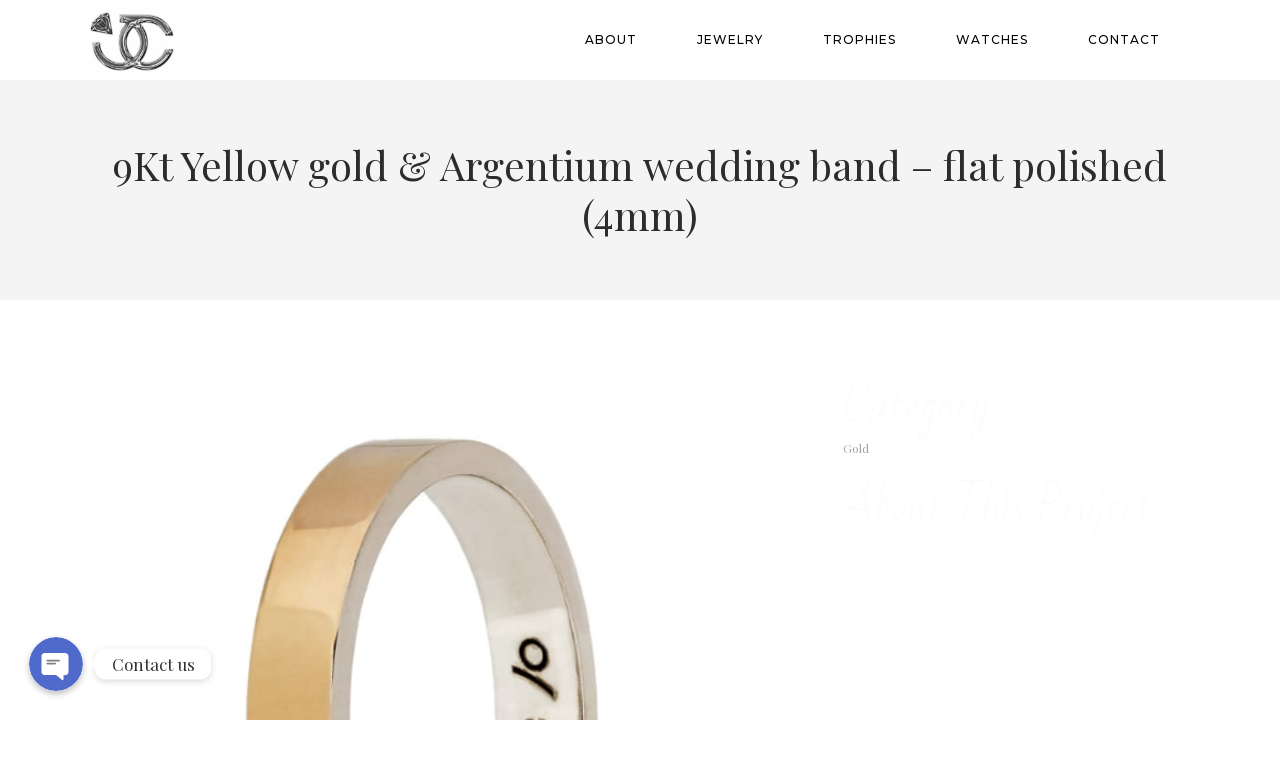

--- FILE ---
content_type: application/javascript
request_url: https://jewelcraft.co.za/wp-content/themes/bridge/js/plugins/jquery.multiscroll.min.js?ver=6.8.3
body_size: 13246
content:
/**
 * multiscroll.js 0.1.5 Beta
 * https://github.com/alvarotrigo/multiscroll.js
 * MIT licensed
 *
 * Copyright (C) 2013 alvarotrigo.com - A project by Alvaro Trigo
 *
 * ADDED: added destroy plugin's events function
 */
(function($){$.fn.multiscroll=function(options){options=$.extend({'verticalCentered':true,'scrollingSpeed':700,'easing':'easeInQuart','menu':false,'sectionsColor':[],'anchors':[],'navigation':false,'navigationPosition':'right','navigationColor':'#000','navigationTooltips':[],'loopBottom':false,'loopTop':false,'css3':false,'paddingTop':0,'paddingBottom':0,'fixedElements':null,'normalScrollElements':null,'keyboardScrolling':true,'touchSensitivity':5,'sectionSelector':'.ms-section','leftSelector':'.ms-left','rightSelector':'.ms-right','afterLoad':null,'onLeave':null,'afterRender':null,'afterResize':null},options);var scrollDelay=600;var isTouch=(('ontouchstart'in window)||(navigator.msMaxTouchPoints>0));if(options.rightSelector!=='.ms-right'){$(options.rightSelector).addClass('ms-right')}if(options.leftSelector!=='.ms-left'){$(options.leftSelector).addClass('ms-left')}var numberSections=$('.ms-left').find('.ms-section').length;var isMoving=false;var nav;var windowHeight=$(window).height();addMouseWheelHandler();addTouchHandler();if(options.css3){options.css3=support3d()}$('html, body').css({'overflow':'hidden','height':'100%'});if(options.sectionSelector!=='.ms-section'){$(options.sectionSelector).each(function(){$(this).addClass('ms-section')})}if(options.navigation){$('body').append('<div id="multiscroll-nav"><ul></ul></div>');nav=$('#multiscroll-nav');nav.css('color',options.navigationColor);nav.addClass(options.navigationPosition)}$('.ms-right, .ms-left').css({'width':'50%','position':'absolute','height':'100%','-ms-touch-action':'none'});$('.ms-right').css({'right':'1px','top':'0','-ms-touch-action':'none','touch-action':'none'});$('.ms-left').css({'left':'0','top':'0','-ms-touch-action':'none','touch-action':'none'});$('.ms-left .ms-section, .ms-right .ms-section').each(function(){var sectionIndex=$(this).index();if(options.paddingTop||options.paddingBottom){$(this).css('padding',options.paddingTop+' 0 '+options.paddingBottom+' 0')}if(typeof options.sectionsColor[sectionIndex]!=='undefined'){$(this).css('background-color',options.sectionsColor[sectionIndex])}if(typeof options.anchors[sectionIndex]!=='undefined'){$(this).attr('data-anchor',options.anchors[sectionIndex])}if(options.verticalCentered){addTableClass($(this))}if($(this).closest('.ms-left').length&&options.navigation){var link='';if(options.anchors.length){link=options.anchors[sectionIndex]}var tooltip=options.navigationTooltips[sectionIndex];if(typeof tooltip==='undefined'){tooltip=''}if(options.navigation){nav.find('ul').append('<li data-tooltip="'+tooltip+'"><a href="#'+link+'"><span></span></a></li>')}}});$('.ms-right').html($('.ms-right').find('.ms-section').get().reverse());$('.ms-left .ms-section, .ms-right .ms-section').each(function(){var sectionIndex=$(this).index();$(this).css({'height':'100%'});if(!sectionIndex&&options.navigation){nav.find('li').eq(sectionIndex).find('a').addClass('active')}}).promise().done(function(){if(!$('.ms-left .ms-section.active').length){$('.ms-right').find('.ms-section').last().addClass('active');$('.ms-left').find('.ms-section').first().addClass('active')}$.isFunction(options.afterRender)&&options.afterRender.call(this);silentScroll();$(window).on('load',function(){scrollToAnchor()})});$(window).on('hashchange',hashChangeHandler);function hashChangeHandler(){var value=window.location.hash.replace('#','');var sectionAnchor=value;if(sectionAnchor.length){var section=$('.ms-left').find('[data-anchor="'+sectionAnchor+'"]');var isFirstScrollMove=(typeof lastScrolledDestiny==='undefined');if(isFirstScrollMove||sectionAnchor!==lastScrolledDestiny){scrollPage(section)}}};$(document).keydown(function(e){if(e.which==40||e.which==38){e.preventDefault()}if(options.keyboardScrolling&&!isMoving){switch(e.which){case 38:case 33:$.fn.multiscroll.moveSectionUp();break;case 40:case 34:$.fn.multiscroll.moveSectionDown();break;case 36:$.fn.multiscroll.moveTo(1);break;case 35:$.fn.multiscroll.moveTo($('.ms-left .ms-section').length);break;default:return}}});$(document).mousedown(function(e){if(e.button==1){e.preventDefault();return false}});$(document).on('click','#multiscroll-nav a',function(e){e.preventDefault();var index=$(this).parent().index();scrollPage($('.ms-left .ms-section').eq(index))});$(document).on({mouseenter:function(){var tooltip=$(this).data('tooltip');$('<div class="multiscroll-tooltip '+options.navigationPosition+'">'+tooltip+'</div>').hide().appendTo($(this)).fadeIn(200)},mouseleave:function(){$(this).find('.multiscroll-tooltip').fadeOut(200,function(){$(this).remove()})}},'#multiscroll-nav li');if(options.normalScrollElements){$(document).on('mouseenter',options.normalScrollElements,function(){$.fn.multiscroll.setMouseWheelScrolling(false)});$(document).on('mouseleave',options.normalScrollElements,function(){$.fn.multiscroll.setMouseWheelScrolling(true)})}$(window).on('resize',doneResizing);function doneResizing(){windowHeight=$(window).height();$('.ms-tableCell').each(function(){$(this).css({height:getTableHeight($(this).parent())})});silentScroll();$.isFunction(options.afterResize)&&options.afterResize.call(this)}function silentScroll(){if(options.css3){transformContainer($('.ms-left'),'translate3d(0px, -'+$('.ms-left').find('.ms-section.active').position().top+'px, 0px)',false);transformContainer($('.ms-right'),'translate3d(0px, -'+$('.ms-right').find('.ms-section.active').position().top+'px, 0px)',false)}else{$('.ms-left').css('top',-$('.ms-left').find('.ms-section.active').position().top);$('.ms-right').css('top',-$('.ms-right').find('.ms-section.active').position().top)}}$.fn.multiscroll.moveSectionUp=function(){var prev=$('.ms-left .ms-section.active').prev('.ms-section');if(!prev.length&&options.loopTop){prev=$('.ms-left .ms-section').last()}if(prev.length){scrollPage(prev)}};$.fn.multiscroll.moveSectionDown=function(){var next=$('.ms-left .ms-section.active').next('.ms-section');if(!next.length&&options.loopBottom){next=$('.ms-left .ms-section').first()}if(next.length){scrollPage(next)}};$.fn.multiscroll.moveTo=function(section){var destiny='';if(isNaN(section)){destiny=$('.ms-left [data-anchor="'+section+'"]')}else{destiny=$('.ms-left .ms-section').eq((section-1))}scrollPage(destiny)};function scrollPage(leftDestination){var leftDestinationIndex=leftDestination.index();var rightDestination=$('.ms-right').find('.ms-section').eq(numberSections-1-leftDestinationIndex);var rightDestinationIndex=numberSections-1-leftDestinationIndex;var anchorLink=leftDestination.data('anchor');var activeSection=$('.ms-left .ms-section.active');var leavingSection=activeSection.index()+1;var yMovement=getYmovement(leftDestination);isMoving=true;setURLHash(anchorLink);var topPos={'left':leftDestination.position().top,'right':rightDestination.position().top};rightDestination.addClass('active').siblings().removeClass('active');leftDestination.addClass('active').siblings().removeClass('active');if(options.css3){$.isFunction(options.onLeave)&&options.onLeave.call(this,leavingSection,(leftDestinationIndex+1),yMovement);var translate3dLeft='translate3d(0px, -'+topPos['left']+'px, 0px)';var translate3dRight='translate3d(0px, -'+topPos['right']+'px, 0px)';transformContainer($('.ms-left'),translate3dLeft,true);transformContainer($('.ms-right'),translate3dRight,true);setTimeout(function(){$.isFunction(options.afterLoad)&&options.afterLoad.call(this,anchorLink,(leftDestinationIndex+1));setTimeout(function(){isMoving=false},scrollDelay)},options.scrollingSpeed)}else{$.isFunction(options.onLeave)&&options.onLeave.call(this,leavingSection,(leftDestinationIndex+1),yMovement);$('.ms-left').animate({'top':-topPos['left']},options.scrollingSpeed,options.easing,function(){$.isFunction(options.afterLoad)&&options.afterLoad.call(this,anchorLink,(leftDestinationIndex+1));setTimeout(function(){isMoving=false},scrollDelay)});$('.ms-right').animate({'top':-topPos['right']},options.scrollingSpeed,options.easing)}lastScrolledDestiny=anchorLink;activateMenuElement(anchorLink);activateNavDots(anchorLink,leftDestinationIndex)}function removeMouseWheelHandler(){if(document.addEventListener){document.removeEventListener('mousewheel',MouseWheelHandler,false);document.removeEventListener('wheel',MouseWheelHandler,false)}else{document.detachEvent("onmousewheel",MouseWheelHandler)}}function addMouseWheelHandler(){if(document.addEventListener){document.addEventListener("mousewheel",MouseWheelHandler,false);document.addEventListener("wheel",MouseWheelHandler,false)}else{document.attachEvent("onmousewheel",MouseWheelHandler)}}function MouseWheelHandler(e){e=window.event||e;var delta=Math.max(-1,Math.min(1,(e.wheelDelta||-e.deltaY||-e.detail)));if(!isMoving){if(delta<0){$.fn.multiscroll.moveSectionDown()}else{$.fn.multiscroll.moveSectionUp()}}return false}function transformContainer(container,translate3d,animated){container.toggleClass('ms-easing',animated);container.css(getTransforms(translate3d))}function getTransforms(translate3d){return{'-webkit-transform':translate3d,'-moz-transform':translate3d,'-ms-transform':translate3d,'transform':translate3d}}function activateNavDots(name,sectionIndex){if(options.navigation){$('#multiscroll-nav').find('.active').removeClass('active');if(name){$('#multiscroll-nav').find('a[href="#'+name+'"]').addClass('active')}else{$('#multiscroll-nav').find('li').eq(sectionIndex).find('a').addClass('active')}}}function activateMenuElement(name){if(options.menu){$(options.menu).find('.active').removeClass('active');$(options.menu).find('[data-menuanchor="'+name+'"]').addClass('active')}}function getYmovement(destiny){var fromIndex=$('.ms-left .ms-section.active').index();var toIndex=destiny.index();if(fromIndex>toIndex){return'up'}return'down'}function setURLHash(anchorLink){if(options.anchors.length){location.hash=anchorLink}}function support3d(){var el=document.createElement('p'),has3d,transforms={'webkitTransform':'-webkit-transform','OTransform':'-o-transform','msTransform':'-ms-transform','MozTransform':'-moz-transform','transform':'transform'};document.body.insertBefore(el,null);for(var t in transforms){if(el.style[t]!==undefined){el.style[t]="translate3d(1px,1px,1px)";has3d=window.getComputedStyle(el).getPropertyValue(transforms[t])}}document.body.removeChild(el);return(has3d!==undefined&&has3d.length>0&&has3d!=="none")}function addTableClass(element){element.addClass('ms-table').wrapInner('<div class="ms-tableCell" style="height: '+getTableHeight(element)+'px" />')}function getTableHeight(section){var sectionHeight=windowHeight;if(options.paddingTop||options.paddingBottom){var paddings=parseInt(section.css('padding-top'))+parseInt(section.css('padding-bottom'));sectionHeight=(windowHeight-paddings)}return sectionHeight}function scrollToAnchor(){var sectionAnchor=window.location.hash.replace('#','');var section=$('.ms-left .ms-section[data-anchor="'+sectionAnchor+'"]');if(sectionAnchor.length){scrollPage(section)}}$.fn.multiscroll.setKeyboardScrolling=function(value){options.keyboardScrolling=value};$.fn.multiscroll.setMouseWheelScrolling=function(value){if(value){addMouseWheelHandler()}else{removeMouseWheelHandler()}};$.fn.multiscroll.setScrollingSpeed=function(value){options.scrollingSpeed=value};var touchStartY=0;var touchStartX=0;var touchEndY=0;var touchEndX=0;function touchMoveHandler(event){var e=event.originalEvent;event.preventDefault();var activeSection=$('.ms-left .ms-section.active');if(!isMoving){var touchEvents=getEventsPage(e);touchEndY=touchEvents['y'];touchEndX=touchEvents['x'];if(Math.abs(touchStartY-touchEndY)>($(window).height()/100*options.touchSensitivity)){if(touchStartY>touchEndY){$.fn.multiscroll.moveSectionDown()}else if(touchEndY>touchStartY){$.fn.multiscroll.moveSectionUp()}}}}function touchStartHandler(event){var e=event.originalEvent;var touchEvents=getEventsPage(e);touchStartY=touchEvents['y'];touchStartX=touchEvents['x']}function addTouchHandler(){if(isTouch){MSPointer=getMSPointer();$(document).off('touchstart '+MSPointer.down).on('touchstart '+MSPointer.down,touchStartHandler);$(document).off('touchmove '+MSPointer.move).on('touchmove '+MSPointer.move,touchMoveHandler)}}function removeTouchHandler(){if(isTouch){MSPointer=getMSPointer();$(document).off('touchstart '+MSPointer.down);$(document).off('touchmove '+MSPointer.move)}}function getMSPointer(){var pointer;if(window.PointerEvent){pointer={down:"pointerdown",move:"pointermove"}}else{pointer={down:"MSPointerDown",move:"MSPointerMove"}}return pointer}function getEventsPage(e){var events=new Array();if(window.navigator.msPointerEnabled){events['y']=e.pageY;events['x']=e.pageX}else{events['y']=e.touches[0].pageY;events['x']=e.touches[0].pageX}return events}$.fn.multiscroll.destroy=function(){$.fn.multiscroll.setKeyboardScrolling(false);$.fn.multiscroll.setMouseWheelScrolling(false);$(window).off('hashchange',hashChangeHandler).off('resize',doneResizing);$(document).off('touchstart').off('touchmove')};$.fn.multiscroll.build=function(){$.fn.multiscroll.setKeyboardScrolling(true);$.fn.multiscroll.setMouseWheelScrolling(true);$(window).on('hashchange',hashChangeHandler).on('resize',doneResizing);$(document).on('touchstart',touchStartHandler).on('touchmove',touchMoveHandler)}}})(jQuery);

--- FILE ---
content_type: application/javascript
request_url: https://jewelcraft.co.za/wp-content/plugins/chaty/js/cht-front-script.js?ver=1621587140
body_size: 79320
content:
!function (t) {
    var e = {};

    function i(n) {
        if (e[n]) return e[n].exports;
        var o = e[n] = {i: n, l: !1, exports: {}};
        return t[n].call(o.exports, o, o.exports, i), o.l = !0, o.exports
    }

    i.m = t, i.c = e, i.d = function (t, e, n) {
        i.o(t, e) || Object.defineProperty(t, e, {configurable: !1, enumerable: !0, get: n})
    }, i.n = function (t) {
        var e = t && t.__esModule ? function () {
            return t.default
        } : function () {
            return t
        };
        return i.d(e, "a", e), e
    }, i.o = function (t, e) {
        return Object.prototype.hasOwnProperty.call(t, e)
    }, i.p = "/", i(i.s = 10)
}({
    10: function (t, e, i) {
        i(11), t.exports = i(12)
    }, 11: function (t, e) {
        !function (t) {
            var animationTimer;
            var isWidgetEnabled = 0;
            var e;
            var animationClass = ".i-trigger .chaty-widget-i .svg, .i-trigger .chaty-widget-i .widget-img, .i-trigger .chaty-widget-i .facustom-icon";

            var isChatyInMobile = false; //initiate as false
            if (/(android|bb\d+|meego).+mobile|avantgo|bada\/|blackberry|blazer|compal|elaine|fennec|hiptop|iemobile|ip(hone|od)|ipad|iris|kindle|Android|Silk|lge |maemo|midp|mmp|netfront|opera m(ob|in)i|palm( os)?|phone|p(ixi|re)\/|plucker|pocket|psp|series(4|6)0|symbian|treo|up\.(browser|link)|vodafone|wap|windows (ce|phone)|xda|xiino/i.test(navigator.userAgent)
                || /1207|6310|6590|3gso|4thp|50[1-6]i|770s|802s|a wa|abac|ac(er|oo|s\-)|ai(ko|rn)|al(av|ca|co)|amoi|an(ex|ny|yw)|aptu|ar(ch|go)|as(te|us)|attw|au(di|\-m|r |s )|avan|be(ck|ll|nq)|bi(lb|rd)|bl(ac|az)|br(e|v)w|bumb|bw\-(n|u)|c55\/|capi|ccwa|cdm\-|cell|chtm|cldc|cmd\-|co(mp|nd)|craw|da(it|ll|ng)|dbte|dc\-s|devi|dica|dmob|do(c|p)o|ds(12|\-d)|el(49|ai)|em(l2|ul)|er(ic|k0)|esl8|ez([4-7]0|os|wa|ze)|fetc|fly(\-|_)|g1 u|g560|gene|gf\-5|g\-mo|go(\.w|od)|gr(ad|un)|haie|hcit|hd\-(m|p|t)|hei\-|hi(pt|ta)|hp( i|ip)|hs\-c|ht(c(\-| |_|a|g|p|s|t)|tp)|hu(aw|tc)|i\-(20|go|ma)|i230|iac( |\-|\/)|ibro|idea|ig01|ikom|im1k|inno|ipaq|iris|ja(t|v)a|jbro|jemu|jigs|kddi|keji|kgt( |\/)|klon|kpt |kwc\-|kyo(c|k)|le(no|xi)|lg( g|\/(k|l|u)|50|54|\-[a-w])|libw|lynx|m1\-w|m3ga|m50\/|ma(te|ui|xo)|mc(01|21|ca)|m\-cr|me(rc|ri)|mi(o8|oa|ts)|mmef|mo(01|02|bi|de|do|t(\-| |o|v)|zz)|mt(50|p1|v )|mwbp|mywa|n10[0-2]|n20[2-3]|n30(0|2)|n50(0|2|5)|n7(0(0|1)|10)|ne((c|m)\-|on|tf|wf|wg|wt)|nok(6|i)|nzph|o2im|op(ti|wv)|oran|owg1|p800|pan(a|d|t)|pdxg|pg(13|\-([1-8]|c))|phil|pire|pl(ay|uc)|pn\-2|po(ck|rt|se)|prox|psio|pt\-g|qa\-a|qc(07|12|21|32|60|\-[2-7]|i\-)|qtek|r380|r600|raks|rim9|ro(ve|zo)|s55\/|sa(ge|ma|mm|ms|ny|va)|sc(01|h\-|oo|p\-)|sdk\/|se(c(\-|0|1)|47|mc|nd|ri)|sgh\-|shar|sie(\-|m)|sk\-0|sl(45|id)|sm(al|ar|b3|it|t5)|so(ft|ny)|sp(01|h\-|v\-|v )|sy(01|mb)|t2(18|50)|t6(00|10|18)|ta(gt|lk)|tcl\-|tdg\-|tel(i|m)|tim\-|t\-mo|to(pl|sh)|ts(70|m\-|m3|m5)|tx\-9|up(\.b|g1|si)|utst|v400|v750|veri|vi(rg|te)|vk(40|5[0-3]|\-v)|vm40|voda|vulc|vx(52|53|60|61|70|80|81|83|85|98)|w3c(\-| )|webc|whit|wi(g |nc|nw)|wmlb|wonu|x700|yas\-|your|zeto|zte\-/i.test(navigator.userAgent.substr(0, 4))) {
                isChatyInMobile = true;
            }


            function i(t) {
                if(get_cta_status() && chaty_settings.object_settings.click_setting == 'click') {
                    return "none";
                } else {
                    return "";
                }
            }

            var n = new Date;

            function o() {
                if(jQuery(".chaty-widget").hasClass("one_widget")) {
                    jQuery(".chaty-widget").removeClass("chaty-widget-show");
                }
            }

            jQuery(document).ready(function(){
                if (isChatyInMobile) {
                    jQuery("body").addClass("chaty-in-mobile");
                } else {
                    jQuery("body").addClass("chaty-in-desktop");
                }
                "" != i("display_cta"), token = "", jQuery(document).ready(function () {
                    e = chaty_settings;
                    "true" == e.object_settings.active && (function (e, n) {
                        var o = e.object_settings.device, a = "";
                        if ("right" == e.object_settings.position) a = "left: auto;bottom: 25px; right: 25px;"; else if ("left" == e.object_settings.position) a = "right: auto; bottom: 25px; left: 25px;"; else if ("custom" == e.object_settings.position) {
                            var c = e.object_settings.pos_side, s = e.object_settings.bot, r = e.object_settings.side;
                            a = "right" === c ? "left: auto; bottom: " + s + "px; right: " + r + "px" : "left: " + r + "px; bottom: " + s + "px; right: auto"
                        }
                        var g = e.object_settings.cta, d = "", l = e.object_settings.social;

                        if (Object.keys(l).length >= 1 && (d = '<div class="chaty-widget hide-widget ' + n + " " + o + ' "   style="display:block; ' + a + '" dir="ltr">', d += '<div class="chaty-widget-is" id="transition_disabled">'), d += function (e) {
                            var i = "", n = 0;
                            return t.each(e.object_settings.social, function (t, o) {
                                if (e.object_settings.isPRO && jQuery("body").addClass("has-pro-version"), !e.object_settings.isPRO && "3" == ++n) return !1;
                                extra_class = "", "1" != e.object_settings.analytics && 1 != e.object_settings.analytics || (extra_class += " update-analytics ");
                                var desktopClass = (e.object_settings.social[t].is_desktop == 1) ? "is-in-desktop" : "";
                                var mobileClass = (e.object_settings.social[t].is_mobile == 1) ? "is-in-mobile" : "";
                                var targetAction = (e.object_settings.is_mobile == 1) ? e.object_settings.social[t].mobile_target : e.object_settings.social[t].desktop_target;
                                if (jQuery("body").hasClass("chaty-in-mobile")) {
                                    e.object_settings.social[t].href_url = e.object_settings.social[t].mobile_url;
                                }

                                if (e.object_settings.social[t].social_channel == "viber") {
                                    if (jQuery("body").hasClass("chaty-in-mobile")) {
                                        var viberVal = e.object_settings.social[t].href_url;
                                        if (!isNaN(viberVal)) {
                                            viberVal = viberVal.replace("+", "");
                                            if (navigator.userAgent.match(/(iPod|iPhone|iPad)/)) {
                                                viberVal = "+" + viberVal;
                                            }
                                        }
                                        e.object_settings.social[t].href_url = viberVal;
                                    }
                                    e.object_settings.social[t].href_url = "viber://chat?number=" + e.object_settings.social[t].href_url;
                                }
                                if(parseInt(e.object_settings.social[t].has_custom_popup) == 1) {
                                    if(e.object_settings.social[t].channel_type == "whatsapp") {
                                        if(e.object_settings.social[t].is_default_open) {
                                            if(is_chaty_settings_expired("cht_whatsapp_window")) {
                                                extra_class += " open-it-by-default";
                                            }
                                        }
                                        targetAction = "";
                                        e.object_settings.social[t].mobile_target = "";
                                        e.object_settings.social[t].desktop_target = "";
                                        extra_class += " has-custom-chaty-popup whatsapp-button";
                                    } else if(e.object_settings.social[t].channel_type == "contact_us") {
                                        extra_class += " has-custom-chaty-popup whatsapp-button";
                                    }
                                }
                                var onclick_settings = "";
                                if (e.object_settings.social[t].on_click != "") {
                                    onclick_settings = ' onclick="' + e.object_settings.social[t].on_click + '"';
                                }
                                socialString = '<div data-popup="'+e.object_settings.social[t].popup_html+'" data-rgb="'+e.object_settings.social[t].rbg_color+'" class="chaty-widget-i chaty-main-widget ' + desktopClass + " " + mobileClass + " " + extra_class + " channel-" + e.object_settings.social[t].social_channel + '" data-title="' + e.object_settings.social[t].val + '" id="chaty-channel-' + e.object_settings.social[t].social_channel + '" data-channel="' + e.object_settings.social[t].social_channel + '" data-code="' + e.object_settings.social[t].qr_code_image + '">',
                                    bgColor = "",
                                "" != e.object_settings.social[t].bg_color && (socialString += "<style>#chaty-channel-" + e.object_settings.social[t].social_channel + " .color-element {fill: " + e.object_settings.social[t].bg_color + "; background: " + e.object_settings.social[t].bg_color + "}</style>", bgColor = "style='background-color: " + e.object_settings.social[t].bg_color + ";'"), socialString += "<a class='set-url-target' " + onclick_settings + " rel='noopener' data-mobile-target='" + e.object_settings.social[t].mobile_target + "' data-desktop-target='" + e.object_settings.social[t].desktop_target + "' target='" + targetAction + "' href='" + e.object_settings.social[t].href_url + "' >", socialString += "<span class='sr-only'>"+e.object_settings.social[t].title+"</span>", "" != e.object_settings.social[t].img_url ? socialString += "<span " + bgColor + " class='chaty-social-img'><img src='" + e.object_settings.social[t].img_url + "' alt='" + e.object_settings.social[t].title + "' /></span>" : socialString += e.object_settings.social[t].default_icon, socialString += "</a>", socialString += "<div class='chaty-widget-i-title'><p>" + e.object_settings.social[t].title + "</p></div>", socialString += "</div>";
                                i += socialString;
                            }), i
                        }(e), l = e.object_settings.social, Object.keys(l).length >= 1) {
                            d += "</div>", d += '<div class="i-trigger">';
                            var h = i("display_cta");
                            var CU = current_url = window.location.origin;
                            CU = CU.replace("https://", "");
                            CU = CU.replace("http://", "");
                            if ("" != g && "none" != h) var p = "true"; else p = "no-tooltip";
                            if (chaty_settings.object_settings.click_setting != 'click') {
                                p = true;
                            }
                            p = true;
                            d += '<div class="chaty-widget-i chaty-close-settings i-trigger-open ' + p + ' ">', d += function (t) {
                                switch (t.object_settings.widget_type) {
                                    case"chat-image":
                                        if (t.object_settings.widget_img.length > 1) return '<div class="widget-img" style="background-color:' + t.object_settings.color + '"><img src="' + t.object_settings.widget_img + '"/></div>';
                                    case"chat-smile":
                                        return '<svg version="1.1" id="smile" xmlns="http://www.w3.org/2000/svg" xmlns:xlink="http://www.w3.org/1999/xlink" x="0px" y="0px" viewBox="-496.8 507.1 54 54" style="enable-background:new -496.8 507.1 54 54;" xml:space="preserve"><style type="text/css">.sts1{fill:#FFFFFF;}  .sts2{fill:none;stroke:#808080;stroke-width:1.5;stroke-linecap:round;stroke-linejoin:round;}</style><g><circle cx="-469.8" cy="534.1" r="27" fill="' + t.object_settings.color + '"/></g><path class="sts1" d="M-459.5,523.5H-482c-2.1,0-3.7,1.7-3.7,3.7v13.1c0,2.1,1.7,3.7,3.7,3.7h19.3l5.4,5.4c0.2,0.2,0.4,0.2,0.7,0.2c0.2,0,0.2,0,0.4,0c0.4-0.2,0.6-0.6,0.6-0.9v-21.5C-455.8,525.2-457.5,523.5-459.5,523.5z"/><path class="sts2" d="M-476.5,537.3c2.5,1.1,8.5,2.1,13-2.7"/><path class="sts2" d="M-460.8,534.5c-0.1-1.2-0.8-3.4-3.3-2.8"/></svg>';
                                    case"chat-bubble":
                                        return '<svg version="1.1"  xmlns="http://www.w3.org/2000/svg" xmlns:xlink="http://www.w3.org/1999/xlink" x="0px" y="0px" viewBox="-496.9 507.1 54 54" style="enable-background:new -496.9 507.1 54 54;" xml:space="preserve"><style type="text/css">.sts1{fill:#FFFFFF;}</style><g><circle  cx="-469.9" cy="534.1" r="27" fill="' + t.object_settings.color + '"/></g><path class="sts1" d="M-472.6,522.1h5.3c3,0,6,1.2,8.1,3.4c2.1,2.1,3.4,5.1,3.4,8.1c0,6-4.6,11-10.6,11.5v4.4c0,0.4-0.2,0.7-0.5,0.9   c-0.2,0-0.2,0-0.4,0c-0.2,0-0.5-0.2-0.7-0.4l-4.6-5c-3,0-6-1.2-8.1-3.4s-3.4-5.1-3.4-8.1C-484.1,527.2-478.9,522.1-472.6,522.1z   M-462.9,535.3c1.1,0,1.8-0.7,1.8-1.8c0-1.1-0.7-1.8-1.8-1.8c-1.1,0-1.8,0.7-1.8,1.8C-464.6,534.6-463.9,535.3-462.9,535.3z   M-469.9,535.3c1.1,0,1.8-0.7,1.8-1.8c0-1.1-0.7-1.8-1.8-1.8c-1.1,0-1.8,0.7-1.8,1.8C-471.7,534.6-471,535.3-469.9,535.3z   M-477,535.3c1.1,0,1.8-0.7,1.8-1.8c0-1.1-0.7-1.8-1.8-1.8c-1.1,0-1.8,0.7-1.8,1.8C-478.8,534.6-478.1,535.3-477,535.3z"/></svg>';
                                    case"chat-db":
                                        return '<svg version="1.1" xmlns="http://www.w3.org/2000/svg" xmlns:xlink="http://www.w3.org/1999/xlink" x="0px" y="0px" viewBox="-496 507.1 54 54" style="enable-background:new -496 507.1 54 54;" xml:space="preserve"><style type="text/css">.sts1{fill:#FFFFFF;}</style><g><circle  cx="-469" cy="534.1" r="27" fill="' + t.object_settings.color + '"/></g><path class="sts1" d="M-464.6,527.7h-15.6c-1.9,0-3.5,1.6-3.5,3.5v10.4c0,1.9,1.6,3.5,3.5,3.5h12.6l5,5c0.2,0.2,0.3,0.2,0.7,0.2c0.2,0,0.2,0,0.3,0c0.3-0.2,0.5-0.5,0.5-0.9v-18.2C-461.1,529.3-462.7,527.7-464.6,527.7z"/><path class="sts1" d="M-459.4,522.5H-475c-1.9,0-3.5,1.6-3.5,3.5h13.9c2.9,0,5.2,2.3,5.2,5.2v11.6l1.9,1.9c0.2,0.2,0.3,0.2,0.7,0.2c0.2,0,0.2,0,0.3,0c0.3-0.2,0.5-0.5,0.5-0.9v-18C-455.9,524.1-457.5,522.5-459.4,522.5z"/></svg>';
                                    default:
                                        return '<svg version="1.1" id="ch" xmlns="http://www.w3.org/2000/svg" xmlns:xlink="http://www.w3.org/1999/xlink" x="0px" y="0px" viewBox="-496 507.7 54 54" style="enable-background:new -496 507.7 54 54;" xml:space="preserve"><style type="text/css">.sts1 {fill: #FFFFFF;}.st0{fill: #808080;}</style><g><circle cx="-469" cy="534.7" r="27" fill="' + t.object_settings.color + '"/></g><path class="sts1" d="M-459.9,523.7h-20.3c-1.9,0-3.4,1.5-3.4,3.4v15.3c0,1.9,1.5,3.4,3.4,3.4h11.4l5.9,4.9c0.2,0.2,0.3,0.2,0.5,0.2 h0.3c0.3-0.2,0.5-0.5,0.5-0.8v-4.2h1.7c1.9,0,3.4-1.5,3.4-3.4v-15.3C-456.5,525.2-458,523.7-459.9,523.7z"/><path class="st0" d="M-477.7,530.5h11.9c0.5,0,0.8,0.4,0.8,0.8l0,0c0,0.5-0.4,0.8-0.8,0.8h-11.9c-0.5,0-0.8-0.4-0.8-0.8l0,0C-478.6,530.8-478.2,530.5-477.7,530.5z"/><path class="st0" d="M-477.7,533.5h7.9c0.5,0,0.8,0.4,0.8,0.8l0,0c0,0.5-0.4,0.8-0.8,0.8h-7.9c-0.5,0-0.8-0.4-0.8-0.8l0,0C-478.6,533.9-478.2,533.5-477.7,533.5z"/></svg>'
                                }
                            }(e), h = i("display_cta"), "" != g && "none" != h && (d += ' <div class="chaty-widget-i-title true"> ', d += g, d += "</div>"), d += "</div>", d += '<div class="chaty-widget-i chaty-close-settings i-trigger-close" data-title="' + e.object_settings.close_text + '" style="background-color:' + e.object_settings.color + '">', "" == e.object_settings.close_img ? (d += '<svg viewBox="0 0 54 54" fill="none" xmlns="http://www.w3.org/2000/svg">', d += '<ellipse cx="26" cy="26" rx="26" ry="26" fill="' + e.object_settings.color + '"/>', d += '<rect width="27.1433" height="3.89857" rx="1.94928" transform="translate(18.35 15.6599) scale(0.998038 1.00196) rotate(45)" fill="white"/>', d += '<rect width="27.1433" height="3.89857" rx="1.94928" transform="translate(37.5056 18.422) scale(0.998038 1.00196) rotate(135)" fill="white"/>', d += "</svg>") : d += "<span class='chaty-social-img'><img alt='" + e.object_settings.close_text + "' src='" + e.object_settings.close_img + "' /></span>", d += '<div class="chaty-widget-i-title">', d += e.object_settings.close_text, d += "</div>", d += "</div>", d += " </div>", 0 === n.length && !e.object_settings.isPRO && (d += ''), d += "</div>"
                        } else ;
                        t("body").append(d);
                    }(e, token)), function () {
                        var n = t(".chaty-widget"),
                            a = e.object_settings.widget_size ? e.object_settings.widget_size : 54,
                            c = +e.object_settings.widget_size + 8;

                        function s() {
                            var t = n.position().top, e = n.find(".chaty-widget-is .chaty-widget-i").length;
                            if (jQuery("body").hasClass("chaty-in-desktop")) {
                                e = n.find(".chaty-widget-is .chaty-widget-i.is-in-desktop").length;
                            } else {
                                e = n.find(".chaty-widget-is .chaty-widget-i.is-in-mobile").length;
                            }
                            if (e * c > (jQuery(window).height() - (chaty_settings.object_settings.widget_size + 8))) {
                                var i = Math.round(Math.sqrt(e)), o = Math.ceil(Math.sqrt(e));
                                n.find(".chaty-widget-is").css({
                                    height: o * c,
                                    width: i * c
                                }), g(o), n.find("span:not(.cht-pending-message)").css({
                                    height: o * c,
                                    width: i * c
                                }), g(o), n.find("img").css({height: o * c, width: i * c}), g(o)
                            } else g()
                        }

                        function r() {
                            "left" === e.object_settings.position && n.addClass("chaty-widget-is-right"), "custom" === e.object_settings.position && "left" === e.object_settings.pos_side && n.addClass("chaty-widget-is-right")
                        }

                        function g(t) {
                            var e;
                            if (jQuery("body").hasClass("chaty-in-desktop")) {
                                e = n.find(".chaty-widget-is .chaty-widget-i.is-in-desktop").length;
                            } else {
                                e = n.find(".chaty-widget-is .chaty-widget-i.is-in-mobile").length;
                            }
                            n.find(".chaty-widget-i").css({
                                height: a + "px",
                                width: a + "px"
                            }), n.find("img").css({
                                height: a + "px",
                                width: a + "px"
                            }), n.find("span:not(.cht-pending-message)").css({
                                height: a + "px",
                                width: a + "px"
                            }), n.find(".chaty-widget-is").css({top: "-" + 100 * e + "%"});
                            n.find(".chaty-widget-is").height(e * (parseInt(a) + 8));
                            n.find(".chaty-widget-is").width(parseInt(a) + 8);

                            if (chaty_settings.object_settings.mode == "horizontal") {
                                n.find(".chaty-widget-is").css({top: "0"});
                                n.find(".chaty-widget-is").width(e * (parseInt(a) + 8));
                                n.find(".chaty-widget-is").height(parseInt(a) + 8);
                            } else {
                                n.find(".chaty-widget-is").height(e * (parseInt(a) + 8));
                                n.find(".chaty-widget-is").width(parseInt(a) + 8);
                            }
                        }

                        if(jQuery(".open-it-by-default").length) {
                            jQuery(".open-it-by-default").trigger("click");
                        }

                        r(), s(), jQuery(window).resize(function () {
                            s(), 1 == Object.keys(e.object_settings.social).length && (jQuery(".chaty-widget").addClass("chaty-widget-show"), jQuery(".chaty-widget-is").css("top", "auto"))
                            if(jQuery(".chaty-widget").hasClass("one_widget")) {
                                jQuery(".chaty-widget").removeClass("chaty-widget-show");
                            }
                        }), t(".chaty-widget-i.facebook").mouseenter(function () {
                            t(".facebook_two_mess").css({opacity: "1", "z-index": "1"}), t(this).addClass("before")
                        }), t(".chaty-widget-i.facebook").mouseleave(function () {
                            t(".facebook_two_mess").css({opacity: "0", "z-index": "1"}), t(this).removeClass("before")
                        }), t(".chaty-widget-i.facebook").on("click", function () {
                            t(this).addClass("active"), t(".facebook_two_mess").hide(), jQuery(".chaty-widget .get a").hide(), t(this).children(".face_title").css({
                                opacity: "1",
                                "z-index": "2"
                            }).show(), t(".chaty-widget").hasClass("one_widget") ? t(".chaty-widget").hasClass("chaty-widget-is-right") ? t(".face_title").css({
                                top: "calc(100% - 447px)",
                                left: "20px"
                            }) : t(".face_title").css({
                                top: "calc(100% - 447px)",
                                left: "auto",
                                right: "20px"
                            }) : (t(".facebook_two_mess").css({
                                opacity: "0",
                                "z-index": "10001"
                            }), t(".ico_d").hide(), t(".chaty-widget .chaty-widget-i").css({"box-shadow": "0px 3px 6px rgba(0,0,0,0)"}), t(".chaty-widget").hasClass("one_widget") || t(".i-trigger").hide())
                        }), t(".i-trigger-close").on("click", function (e) {
                            e.preventDefault(), t(".chaty-widget-i.facebook").hasClass("active") || (n.removeClass("chaty-widget-show"), n.addClass("none-widget-show"))
                        }), t("body").on("click", ".close_facebook", function () {
                            t(".facebook_two_mess").show(), jQuery(".chaty-widget .get a").show(), t(".chaty-widget-i.facebook").removeClass("active"), t(this).parent().parent().css({opacity: "1"}).hide(), t(".i-trigger").show(), t(".chaty-widget-is .chaty-widget-i svg").show()
                        }), t(".i-trigger-close").on("click", function (e) {
                            t(".i-trigger-open").addClass("active_clos"), e.preventDefault(), t(".chaty-widget-i.facebook").hasClass("active") || (n.removeClass("chaty-widget-show"), n.addClass("none-widget-show"))
                        }), t("body").on("click", ".update-analytics", function (t) {
                            if (channelName = jQuery(this).attr("data-channel"), null != channelName && "" != channelName) if (window.hasOwnProperty("gtag")) gtag("event", "chaty_" + channelName, {
                                eventCategory: "chaty_" + channelName,
                                event_action: "chaty_" + channelName
                            }); else if (window.hasOwnProperty("ga")) {
                                var e = window.ga.getAll()[0];
                                e && e.send("event", "click", {
                                    eventCategory: "chaty_" + channelName,
                                    eventAction: "chaty_" + channelName
                                })
                            }
                        }), t("body").on("click", ".wechat", function () {
                            var t = jQuery(".chaty-widget .chaty-widget-i.wechat").attr("data-code");
                            null != t && "" != t && (jQuery("#wechat-qr-code").length || (htmlString = "<div id='wechat-qr-code' class='wechat-qr-code'>", htmlString += '<div class="wechat-box-head">WeChat<svg xmlns="http://www.w3.org/2000/svg" class="close_facebook" xmlns:xlink="http://www.w3.org/1999/xlink" version="1.1" id="Capa_1" x="0px" y="0px" width="612px" height="612px" viewBox="0 0 612 612" style="fill: #fff;    float: right; margin-top: 4px;" xml:space="preserve"><path xmlns="http://www.w3.org/2000/svg" d="M268.064,256.75l138.593-138.593c3.124-3.124,3.124-8.189,0-11.313c-3.125-3.124-8.189-3.124-11.314,0L256.75,245.436   L118.157,106.843c-3.124-3.124-8.189-3.124-11.313,0c-3.125,3.124-3.125,8.189,0,11.313L245.436,256.75L106.843,395.343   c-3.125,3.125-3.125,8.189,0,11.314c1.562,1.562,3.609,2.343,5.657,2.343s4.095-0.781,5.657-2.343L256.75,268.064l138.593,138.593   c1.563,1.562,3.609,2.343,5.657,2.343s4.095-0.781,5.657-2.343c3.124-3.125,3.124-8.189,0-11.314L268.064,256.75z"></path></svg></div>', htmlString += "<div class='wechat-box'><img src='" + t + "' alt='QR Code' /><a href='javascript:;'>", htmlString += "</a></div></div>", jQuery("body").append(htmlString)), jQuery("#wechat-qr-code").show())
                        });
                        var d = i("display_cta");
                        if (chaty_settings.object_settings.display_state == "hover") {
                            n.find(".i-trigger-open").mouseenter(function (e) {
                                e.stopPropagation();
                                //removeAnimation();
                                //t(this).removeClass("active_clos");
                                o(), t(".chaty-widget-is").removeAttr("id"), t(this).hasClass("active_clos") || t(".chaty-widget-i.facebook").hasClass("active") || n.hasClass("one_widget") || (r(), t(n).hasClass("chaty-widget-show") || (n.addClass("chaty-widget-show"), n.removeClass("none-widget-show")));
                                if(jQuery(".chaty-widget").hasClass("one_widget")) {
                                    jQuery(".chaty-widget").removeClass("chaty-widget-show");
                                }
                                //o();
                                if (chaty_settings.object_settings.click_setting == 'click') {
                                    if(!jQuery(".i-trigger").hasClass("one-widget")) {
                                        jQuery(this).closest(".chaty-widget-i").addClass("hide-chaty-arrow");
                                        jQuery("body .chaty-widget-i-title.true").remove();
                                    }
                                }
                            });
                        } else {
                            n.find(".i-trigger-open").click(function (e) {
                                e.stopPropagation();
                                removeAnimation();
                                o(), t(".chaty-widget-is").removeAttr("id"), t(this).hasClass("active_clos") || t(".chaty-widget-i.facebook").hasClass("active") || n.hasClass("one_widget") || (r(), t(n).hasClass("chaty-widget-show") || (n.addClass("chaty-widget-show"), n.removeClass("none-widget-show")));
                                o();
                                if (chaty_settings.object_settings.click_setting == 'click') {
                                    if(!jQuery(".i-trigger").hasClass("one-widget")) {
                                        jQuery(this).closest(".chaty-widget-i").addClass("hide-chaty-arrow");
                                        jQuery("body .chaty-widget-i-title.true").remove();
                                    }
                                }
                                jQuery(".cht-pending-message").remove();
                            });
                        }
                        t(".one_widget").on("click", function () {
                            //t(".chaty-widget-i-title").hasClass("face_title") ? (t(".facebook_two_mess").detach(), t(".chaty-widget-i").addClass("bofore_del")) : (t(".chaty-widget-i-title").detach(), t(".chaty-widget-i").addClass("bofore_del"));
                            removeAnimation();
                            jQuery(".cht-pending-message").remove();
                        }), n.find(".i-trigger-open").on("click", function () {
                            jQuery(".cht-pending-message").remove();
                            "none" != d && (t(".chaty-widget").hasClass(".one_widget") || t(".i-trigger-open .chaty-widget-i-title1").detach());
                            if (chaty_settings.object_settings.click_setting == "click") {
                                t(".i-trigger-open").addClass("no-tooltip")
                            };
                            t(this).hasClass("active_clos") || t(".chaty-widget-i.facebook").hasClass("active") || n.hasClass("one_widget") || (r(), t(n).hasClass("chaty-widget-show") || (n.addClass("chaty-widget-show"), n.removeClass("none-widget-show")));
                            removeAnimation();
                        }), n.find(".i-trigger-open").mouseenter(function () {
                            if (chaty_settings.object_settings.click_setting == "click") {
                                t(this).addClass("no-tooltip");
                            }
                            t(".i-trigger-open").removeClass("active_clos");
                            s();
                        }), n.find(".chaty-widget-is").mouseleave(function () {
                            t(".i-trigger-open").removeClass("active_clos"), t(".chaty-widget-i.facebook").hasClass("active")
                        }), 1 === Object.keys(e.object_settings.social).length && n.find(".i-trigger-open").on("touchstart", function (e) {
                            "use strict";
                            t(this).find(".chaty-widget-i").toggleClass("hover")
                        }), 1 == Object.keys(e.object_settings.social).length && (jQuery(".chaty-widget").addClass("chaty-widget-show"), jQuery(".chaty-widget-is").css("top", "auto"), jQuery(".chaty-widget-is").css("z-index", "10001"), jQuery(".chaty-widget-i.i-trigger-close, .i-trigger.chaty-widget-i").remove(), jQuery(".chaty-widget .get a").css("top", "-10px"), jQuery(".chaty-widget").addClass("one_widget"), jQuery(document).on("click", ".chaty-widget-i", function () {
                            if(!jQuery(".i-trigger").hasClass("one-widget")) {
                                jQuery(".chaty-widget-i:first .chaty-widget-i-title:last").hide(), jQuery("body").addClass("hide-cht-widget")
                            }
                        }), jQuery("body").append("<style>.chaty-widget-is{top:0!important;}</style>"))
                    }(), t(document).ready(function () {
                        1 !== Object.keys(e.object_settings.social).length || !e.object_settings.social.snapchat && !e.object_settings.social.wechat || e.object_settings.cta || (t(".chaty-widget-i-1title").detach(), t(".chaty-widget-i").addClass("bofore_del")), t(".chaty-widget-i-title").hasClass("one_go") && (t(".chaty-widget-i-title p").html(t(".chaty-widget-i-title.one_go").html()), "none" == i("display_cta") && (t(".chaty-widget-i-title").hasClass("face_title") ? (t(".facebook_two_mess").detach(), t(".chaty-widget-i").addClass("bofore_del")) : (t(".chaty-widget-i-title11").detach(), t(".chaty-widget-i").addClass("bofore_del")))), window.matchMedia("only screen and (max-width: 760px)").matches && t(".i-trigger-open").addClass("active_clos"), jQuery(".chaty-widget-i-title").each(function () {
                            "" == jQuery(this).text() && jQuery(this).remove()
                        })
                    }), t(document).ready(function () {
                        var activeWidget = 0;
                        if (jQuery("body").hasClass("chaty-in-desktop")) {
                            activeWidget = jQuery(".chaty-widget-is .chaty-widget-i.is-in-desktop").length;
                        } else {
                            activeWidget = jQuery(".chaty-widget-is .chaty-widget-i.is-in-mobile").length;
                        }
                        if (activeWidget == 0) {
                            jQuery(".chaty-widget").addClass("hide-widget").removeClass("desktop_active").removeClass("mobile_active");
                        } else {
                            if (jQuery("body").hasClass("chaty-in-desktop")) {
                                jQuery(".chaty-widget").removeClass("hide-widget").addClass("desktop_active");
                            } else {
                                jQuery(".chaty-widget").removeClass("hide-widget").addClass("mobile_active");
                            }
                            if (activeWidget == 1) {
                                jQuery(".chaty-close-settings").hide();
                                if (jQuery("body").hasClass("chaty-in-desktop")) {
                                    htmlToAdd = jQuery(".chaty-widget-is .chaty-widget-i.is-in-desktop:first").clone();
                                    jQuery(".i-trigger").html(htmlToAdd);
                                } else {
                                    htmlToAdd = jQuery(".chaty-widget-is .chaty-widget-i.is-in-mobile:first").clone();
                                    jQuery(".i-trigger").html(htmlToAdd);
                                }
                                if(!get_cta_status()) {
                                    if(chaty_settings.object_settings['click_setting'] != "all_time") {
                                        jQuery(".i-trigger").attr("data-title", jQuery(".chaty-widget-is .chaty-widget-i-title p").html());
                                        jQuery(".i-trigger .chaty-widget-i-title p").html(chaty_settings.object_settings.cta);
                                    }
                                } else {
                                    if(chaty_settings.object_settings['click_setting'] != "all_time") {
                                        jQuery(".i-trigger").addClass("show-channel");
                                        jQuery(".i-trigger").attr("data-title", jQuery(".chaty-widget-is .chaty-widget-i-title p").html());
                                    } else {
                                        jQuery(".i-trigger .chaty-widget-i-title p").html(chaty_settings.object_settings.cta);
                                    }
                                }
                                jQuery(".chaty-widget").addClass("one_widget");

                                jQuery(".chaty-widget.one_widget, .i-trigger, .chaty-widget-i").mouseenter(function () {
                                    o();
                                    if (chaty_settings.object_settings.click_setting == 'click') {
                                        if(!jQuery(".i-trigger").hasClass("one-widget")) {
                                            jQuery(".chaty-widget-i-title").remove();
                                            jQuery(".chaty-widget").addClass("hide-tooltip-arrow");
                                        }
                                        jQuery(".chaty-widget").removeClass("chaty-widget-show");
                                    }
                                    if(!jQuery(".i-trigger").hasClass("one-widget")) {
                                        set_cta_status();
                                    }
                                    //removeAnimation();
                                });
                                jQuery(".chaty-widget").removeClass("chaty-widget-show");
                                jQuery(".i-trigger").addClass("one-widget");
                                if(get_cta_status());

                                setCSSKeyFrames(jQuery(".i-trigger .chaty-widget-i:first").data("rgb"));
                            } else {
                                jQuery(".chaty-widget").removeClass("one_widget");
                                if (chaty_settings.object_settings.click_setting == 'click') {
                                    jQuery(".i-trigger .chaty-main-widget").remove();
                                }
                                jQuery(".chaty-close-settings").show();
                                jQuery(".chaty-widget-i-title").removeClass("hide-it");
                                jQuery(".chaty-widget.one_widget, .i-trigger, .chaty-widget-i").mouseenter(function () {
                                    o();
                                    if(!jQuery(".i-trigger").hasClass("one-widget")) {
                                        set_cta_status();
                                        if(!jQuery(".i-trigger").hasClass("one-widget")) {
                                            jQuery(".i-trigger .chaty-widget-i-title").addClass("hide-it");
                                        }
                                    }
                                    // jQuery(".chaty-widget").addClass("hide-tooltip-arrow");
                                    removeAnimation();
                                });

                                if (chaty_settings.object_settings.display_state == "open") {
                                    t(".i-trigger-open").addClass("no-tooltip")
                                }

                                setCSSKeyFrames(chaty_settings.object_settings.rgb_color);
                            }
                        }

                        jQuery(document).on("click", ".i-trigger.one-widget", function(){
                            set_cta_status();
                        });

                        /* check for display rules */
                        var displayStatus = 0;
                        if (parseInt(chaty_settings.object_settings.display_conditions) == 1) {
                            var displayRules = chaty_settings.object_settings.display_rules;

                            if (displayRules.length > 0) {
                                var localDate = new Date();
                                localDate.setHours(localDate.getHours() + (chaty_settings.object_settings.gmt));
                                var utcHours = localDate.getUTCHours();
                                var utcMin = localDate.getUTCMinutes();
                                var utcDay = localDate.getUTCDay();
                                for (var rule = 0; rule < displayRules.length; rule++) {
                                    var hourStatus = 0;
                                    var minStatus = 0;
                                    var checkForTime = 0;
                                    if (displayRules[rule].days == -1) {
                                        checkForTime = 1;
                                    } else if (displayRules[rule].days >= 0 && displayRules[rule].days <= 6) {
                                        if (displayRules[rule].days == utcDay) {
                                            checkForTime = 1;
                                        }
                                    } else if (displayRules[rule].days == 7) {
                                        if (utcDay >= 0 && utcDay <= 4) {
                                            checkForTime = 1;
                                        }
                                    } else if (displayRules[rule].days == 8) {
                                        if (utcDay >= 1 && utcDay <= 5) {
                                            checkForTime = 1;
                                        }
                                    } else if (displayRules[rule].days == 9) {
                                        if (utcDay == 5 || utcDay == 6) {
                                            checkForTime = 1;
                                        }
                                    }
                                    if (checkForTime == 1) {
                                        if (utcHours > displayRules[rule].start_hours && utcHours < displayRules[rule].end_hours) {
                                            hourStatus = 1;
                                        } else if (utcHours == displayRules[rule].start_hours && utcHours < displayRules[rule].end_hours) {
                                            if (utcMin >= displayRules[rule].start_min) {
                                                hourStatus = 1;
                                            }
                                        } else if (utcHours > displayRules[rule].start_hours && utcHours == displayRules[rule].end_hours) {
                                            if (utcMin <= displayRules[rule].end_min) {
                                                hourStatus = 1;
                                            }
                                        } else if (utcHours == displayRules[rule].start_hours && utcHours == displayRules[rule].end_hours) {
                                            if (utcMin >= displayRules[rule].start_min && utcMin <= displayRules[rule].end_min) {
                                                hourStatus = 1;
                                            }
                                        }

                                        if (hourStatus == 1) {
                                            if (utcMin >= displayRules[rule].start_min && utcMin <= displayRules[rule].end_min) {
                                                minStatus = 1;
                                            }
                                        }
                                    }

                                    if (hourStatus == 1 && checkForTime == 1) {
                                        displayStatus = 1;
                                    }
                                    if (displayStatus == 1) {
                                        rule = displayRules.length + 1;
                                    }
                                }
                            } else {
                                displayStatus = 1;
                            }
                        } else {
                            displayStatus = 1;
                        }

                        if (activeWidget == 1) {
                            if (i("display_cta") != "") {
                                if (chaty_settings.object_settings.click_setting == 'click') {
                                    if(!jQuery(".i-trigger").hasClass("one-widget")) {
                                        jQuery(".chaty-widget-i-title").remove();
                                        jQuery(".chaty-widget").addClass("hide-tooltip-arrow");
                                    }
                                }
                                setInterval(function () {
                                    //set_cta_status();
                                }, 10000);
                            }

                            jQuery(".chaty-main-widget").addClass("i-trigger-open").addClass("single-button");

                            jQuery(".chaty-widget-show .i-trigger-open svg").css("transform", "rotate(0deg)");

                            jQuery(".chaty-widget").removeClass("chaty-widget-show");
                        }

                        if (chaty_settings.object_settings.animation_class != "") {
                            if (chaty_settings.object_settings.animation_class != "sheen") {
                                jQuery(".i-trigger .chaty-widget-i svg").wrap(function () {
                                    return "<div class='svg'></div>";
                                });
                            } else {
                                if (!jQuery(".i-trigger .chaty-widget-i .wrap-svg").length) {
                                    jQuery(".i-trigger .chaty-widget-i svg").wrap(function () {
                                        return "<div class='wrap-svg'></div>";
                                    });
                                }
                            }
                        }

                        if (!get_cta_status()) {
                            if (chaty_settings.object_settings.pending_messages == "on") {
                                if (chaty_settings.object_settings.animation_class != "sheen") {
                                    if(jQuery(".i-trigger .i-trigger-open .svg, .i-trigger .i-trigger-open.single-button .svg").length) {
                                        jQuery(".i-trigger .i-trigger-open .svg, .i-trigger .i-trigger-open.single-button .svg").append("<span class='cht-pending-message'>" + chaty_settings.object_settings.number_of_messages + "</span>");
                                    } else if(jQuery(".i-trigger .i-trigger-open.single-button svg").length) {
                                        jQuery(".i-trigger .i-trigger-open.single-button svg").after("<span class='cht-pending-message'>" + chaty_settings.object_settings.number_of_messages + "</span>");
                                    } else {
                                        jQuery(".i-trigger .i-trigger-open, .i-trigger .i-trigger-open.single-button svg").after("<span class='cht-pending-message'>" + chaty_settings.object_settings.number_of_messages + "</span>");
                                    }
                                } else {
                                    jQuery(".i-trigger .i-trigger-open, .i-trigger .i-trigger-open.single-button").after("<span class='cht-pending-message'>" + chaty_settings.object_settings.number_of_messages + "</span>");
                                }
                                jQuery(".cht-pending-message").css("color", chaty_settings.object_settings.number_color);
                                jQuery(".cht-pending-message").css("background", chaty_settings.object_settings.number_bg_color);
                            }

                            jQuery(document).on("click", ".i-trigger .i-trigger-open, .i-trigger.one-widget", function () {
                                jQuery(".cht-pending-message").remove();

                                if(chaty_settings.object_settings['click_setting'] != "all_time" && jQuery(this).hasClass("one-widget")) {
                                    jQuery(this).addClass("show-channel");
                                    var tooltipText = jQuery(this).data("title");
                                    jQuery(this).find(".chaty-widget-i-title").find("p").html(tooltipText);
                                }
                            });
                        }

                        jQuery(document).on("click", ".i-trigger.one-widget", function(){
                            if(chaty_settings.object_settings['click_setting'] != "all_time" && jQuery(this).hasClass("one-widget")) {
                                jQuery(this).addClass("show-channel");
                                var tooltipText = jQuery(this).data("title");
                                jQuery(this).find(".chaty-widget-i-title").find("p").html(tooltipText);
                            }
                        });

                        jQuery("chaty-main-widget").mouseenter(function () {
                            if(!jQuery(".i-trigger").hasClass("one-widget")) {
                                set_cta_status();
                            }
                        });

                        if (displayStatus == 1) {
                            var widget_status = is_chaty_settings_expired("cta_widget_status");
                            if (!widget_status) {
                                jQuery(".chaty-widget").removeClass("hide-widget");
                                show_chaty_widget();
                            } else {
                                /* set animation */
                                if (chaty_settings.object_settings.time_trigger == "no" && chaty_settings.object_settings.exit_intent == "no" && chaty_settings.object_settings.on_page_scroll == "no") {
                                    jQuery(".chaty-widget").removeClass("hide-widget");
                                    if (chaty_settings.object_settings.display_state == "open" && chaty_settings.object_settings.has_close_button == "no") {
                                        chaty_settings.object_settings.has_close_button = "no";
                                    } else {
                                        chaty_settings.object_settings.display_state = "hover";
                                        chaty_settings.object_settings.has_close_button = "yes";
                                    }
                                    show_chaty_widget();
                                } else {
                                    jQuery(".chaty-widget").addClass("hide-widget");
                                    if (chaty_settings.object_settings.time_trigger == "yes") {
                                        if(parseInt(chaty_settings.object_settings.trigger_time) > 0) {
                                            setTimeout(function () {
                                                if (!isWidgetEnabled) {
                                                    jQuery(".chaty-widget").removeClass("hide-widget");
                                                    show_chaty_widget();
                                                }
                                            }, parseInt(chaty_settings.object_settings.trigger_time) * 1000);
                                        } else {
                                            jQuery(".chaty-widget").removeClass("hide-widget");
                                            show_chaty_widget();
                                        }
                                    }
                                    if (chaty_settings.object_settings.exit_intent == "yes") {
                                        function addEvent(obj, evt, fn) {
                                            if (obj.addEventListener) {
                                                obj.addEventListener(evt, fn, false);
                                            } else if (obj.attachEvent) {
                                                obj.attachEvent("on" + evt, fn);
                                            }
                                        }

                                        addEvent(document, 'mouseout', function (evt) {
                                            if (evt.toElement == null && evt.relatedTarget == null) {
                                                var widget_status = get_chaty_cookie("cta_exit_intent_shown");
                                                if (widget_status == null) {
                                                    set_chaty_cookie("cta_exit_intent_shown", "yes", 1);
                                                    isWidgetEnabled = true;
                                                    jQuery(".chaty-widget").removeClass("hide-widget");
                                                    jQuery(".chaty-widget").addClass("chaty-animation-widget");
                                                    jQuery(".chaty-animation-widget").append("<div class='chaty-nav'></div>");
                                                    if (chaty_settings.object_settings.display_state == "open" && chaty_settings.object_settings.has_close_button == "no") {
                                                        chaty_settings.object_settings.has_close_button = "no";
                                                    } else {
                                                        chaty_settings.object_settings.display_state = "open";
                                                        chaty_settings.object_settings.has_close_button = "yes";
                                                    }
                                                    show_chaty_widget();
                                                    if (chaty_settings.object_settings.position == "left") {
                                                        jQuery(".chaty-widget").addClass("left-position");
                                                    } else if (chaty_settings.object_settings.position == "right") {
                                                        jQuery(".chaty-widget").addClass("right-position");
                                                    } else if (chaty_settings.object_settings.position == "custom") {
                                                        if (e.object_settings.pos_side == "left") {
                                                            jQuery(".chaty-widget").addClass("left-position");
                                                        } else {
                                                            jQuery(".chaty-widget").addClass("right-position");
                                                        }
                                                    }
                                                    removeAnimation();
                                                    setTimeout(function () {
                                                        jQuery(".chaty-animation-widget").addClass("active");
                                                    }, 100);
                                                    setTimeout(function () {
                                                        jQuery(".chaty-nav").remove();
                                                    }, 2500);
                                                }
                                            }
                                        });
                                    }
                                    if (chaty_settings.object_settings.on_page_scroll == "yes") {
                                        if (parseInt(chaty_settings.object_settings.page_scroll) > 0) {
                                            jQuery(window).scroll(function () {
                                                if (!isWidgetEnabled) {
                                                    var scrollHeight = jQuery(document).height() - jQuery(window).height();
                                                    var scrollPos = jQuery(window).scrollTop();
                                                    if (scrollPos != 0) {
                                                        if (((scrollPos / scrollHeight) * 100) >= parseInt(chaty_settings.object_settings.page_scroll)) {
                                                            jQuery(".chaty-widget").removeClass("hide-widget");
                                                            show_chaty_widget();
                                                        }
                                                    }
                                                }
                                            });
                                        } else {
                                            jQuery(".chaty-widget").removeClass("hide-widget");
                                            show_chaty_widget();
                                        }
                                    }
                                }
                            }
                        } else {
                            jQuery(".chaty-widget").addClass("hide-widget");
                        }

                        if(jQuery(".chaty-widget-i-title").length) {
                            jQuery(".chaty-widget-i-title").each(function(){
                                if(jQuery.trim(jQuery(this).text()) == "") {
                                    jQuery(this).closest(".chaty-widget-i").addClass("hide-chaty-arrow");
                                    jQuery(this).remove();
                                }
                            });
                        }

                        if(!jQuery(".chaty-widget-i.true.chaty-widget-i-title").length) {
                            if(jQuery(".chaty-widget-i-title").text() == "") {
                                jQuery(".chaty-widget-i").addClass("hide-chaty-arrow");
                            }
                        }

                        if(!jQuery(".i-trigger-open .chaty-widget-i-title").length) {
                            jQuery(".i-trigger .i-trigger-open").addClass("hide-chaty-arrow");
                        } else {
                            if(jQuery(".i-trigger-open .chaty-widget-i-title").text() == "") {
                                jQuery(".i-trigger-open").addClass("hide-chaty-arrow");
                            }
                        }
                    });
                    jQuery(".chaty-widget-i-title").each(function () {
                        if (jQuery(this).text() == "") {
                            jQuery(this).closest(".chaty-widget-i").addClass("hide-chaty-arrow");
                            jQuery(this).remove();
                        }
                    });

                    if (!jQuery(".chaty-widget").hasClass("one_widget")) {
                        jQuery("body").append("<div class='trigger-chaty-button'></div>");
                    }

                    jQuery("body").addClass(chaty_settings.object_settings.mode + "-cht-menu");
                    jQuery("body").addClass(chaty_settings.object_settings.position + "-cht-position");
                });
            });

            jQuery(document).on("click", ".trigger-chaty-button", function(){
                //chaty_settings.object_settings.display_state = "open";
                jQuery(".chaty-widget").removeClass("hide-widget");
                show_chaty_widget();
                if(jQuery(".chaty-widget").hasClass("none-widget-show") || !jQuery(".chaty-widget").hasClass("chaty-widget-show")) {
                    jQuery(".i-trigger-open").trigger("click");
                }
            });

            jQuery(document).on("click", ".has-custom-chaty-popup.whatsapp-button", function(e){
                var timeInterval = 0;
                if(jQuery("#chaty-inline-popup").length) {
                    var thisIndex = jQuery(this).data("data-index");
                    jQuery("#chaty-widget-"+thisIndex).removeClass("chaty-popup-open");
                    jQuery(".chaty-popup-open").removeClass("chaty-popup-open");
                    jQuery(".chaty-widget.hide-block").removeClass("active");
                }
                if(jQuery(this).hasClass("open-it-by-default")) {
                    e.preventDefault();
                }
                jQuery("#chaty-inline-popup").remove();
                if(jQuery(this).attr("data-popup") != undefined && jQuery(this).attr("data-popup") != "") {
                    var thisIndex = "";
                    var widgetIndex = "";
                    jQuery(".chaty-widget").addClass("hide-block");
                    jQuery(".chaty-widget").addClass("chaty-popup-open");
                    var htmlString = "<div data-index='"+thisIndex+"' id='chaty-inline-popup' class='chaty-inline-popup chaty-popup-form "+jQuery(this).data("channel")+"-channel'>";
                    htmlString += jQuery(this).attr("data-popup");
                    htmlString + "</div>";
                    jQuery("body").append(htmlString);

                    if(jQuery(".chaty-inline-popup .default-value").length) {

                        thisHref = jQuery(".chaty-inline-popup .default-value").text();
                        thisHref = decodeURI(thisHref);
                        thisHref = thisHref.replace(/{title}/g, jQuery("title").text());
                        thisHref = thisHref.replace(/{url}/g, window.location.href);

                        jQuery(".chaty-whatsapp-msg").val(jQuery(".chaty-inline-popup .default-value").text());
                        jQuery(".chaty-whatsapp-phone").val(jQuery(".chaty-inline-popup .default-msg-phone").text());

                        chatyHtml = jQuery(".chaty-inline-popup .default-msg-value").html();
                        chatyHtml = chatyHtml.replace(/{title}/g, jQuery("title").text());
                        chatyHtml = chatyHtml.replace(/{url}/g, window.location.href);

                        jQuery(".chaty-whatsapp-message").html(chatyHtml);
                    }
                    jQuery(".chaty-widget").addClass("active");
                    setTimeout(function(){
                        jQuery("#chaty-inline-popup").addClass("active");
                    }, 150);
                    if(!jQuery("body").hasClass("chaty-in-mobile")) {
                        jQuery(".chaty-whatsapp-msg").focus();
                    }
                }
                if(isChatyInMobile) {
                    jQuery(".whatsapp-chaty-form").prop("target", "");
                }
            });

            jQuery(document).on("click", ".close-chaty-popup, .close-chaty-box", function(){
                if(jQuery(this).hasClass("is-whatsapp-btn")) {
                    save_chaty_settings("cht_whatsapp_window");
                }
                jQuery("#chaty-inline-popup").removeClass("active");

                jQuery(".chaty-widget").removeClass("chaty-popup-open");
                setTimeout(function(){
                    jQuery(".chaty-widget.hide-block").removeClass("active");
                }, 250);
            });

            jQuery(document).on("submit", ".whatsapp-chaty-form", function(e){
                save_chaty_settings("cht_whatsapp_window");
                jQuery("#chaty-inline-popup").removeClass("active");
                jQuery(".chaty-widget").removeClass("chaty-popup-open");
                setTimeout(function(){
                    jQuery(".chaty-widget.hide-block").removeClass("active");
                }, 250);
                if(jQuery("body").hasClass("chaty-in-mobile")) {
                    e.preventDefault();
                    window.location = "https://wa.me/"+jQuery(this).find(".chaty-whatsapp-phone").val()+"?text="+jQuery(this).find(".chaty-whatsapp-msg").val();
                    return false;
                }
            });


            jQuery(document).on("submit", ".chaty-contact-form-data", function(e){
                var inputErrorCounter = 0;
                jQuery(".has-chaty-error").removeClass("has-chaty-error");
                jQuery(".chaty-error-msg").remove();
                jQuery(".chaty-ajax-error-message").remove();
                jQuery(".chaty-ajax-success-message").remove();
                jQuery(this).find(".is-required").each(function(){
                    if(jQuery.trim(jQuery(this).val()) == "") {
                        inputErrorCounter++;
                        jQuery(this).addClass("has-chaty-error");
                    }
                });
                if(inputErrorCounter == 0) {
                    var $form = jQuery(this);
                    jQuery(".chaty-contact-submit-btn").attr("disabled", true);
                    jQuery.ajax({
                        url: chaty_settings.ajax_url,
                        data: {
                            action: "chaty_front_form_save_data",
                            name:   $form.find(".chaty-field-name").length?$form.find(".chaty-field-name").val():"",
                            email:  $form.find(".chaty-field-email").length?$form.find(".chaty-field-email").val():"",
                            phone:  $form.find(".chaty-field-phone").length?$form.find(".chaty-field-phone").val():"",
                            message: $form.find(".chaty-field-message").length?$form.find(".chaty-field-message").val():"",
                            nonce:  $form.find(".chaty-field-nonce").length?$form.find(".chaty-field-nonce").val():"",
                            channel: $form.find(".chaty-field-channel").length?$form.find(".chaty-field-channel").val():"",
                            widget: $form.find(".chaty-field-widget").length?$form.find(".chaty-field-widget").val():"",
                            ref_url: window.location.href
                        },
                        type: 'post',
                        async: true,
                        defer: true,
                        success: function (response) {
                            response = jQuery.parseJSON(response);
                            jQuery(".chaty-ajax-error-message").remove();
                            jQuery(".chaty-ajax-success-message").remove();
                            jQuery(".chaty-contact-submit-btn").attr("disabled", false);
                            if(response.status == 1) {
                                jQuery(".chaty-contact-footer").append("<div class='chaty-ajax-success-message'>"+response.message+"</div>");
                                jQuery(".chaty-field-name, .chaty-field-email, .chaty-field-message").val("");
                                if(response.redirect_action == "yes") {
                                    if( response.link_in_new_tab == "yes" ) {
                                        window.open( response.redirect_link, '_blank' );
                                    } else {
                                        window.location = response.redirect_link;
                                    }
                                }
                                if(response.close_form_after == "yes") {
                                    setTimeout(function(){
                                        jQuery("#chaty-inline-popup").removeClass("active");
                                        jQuery(".chaty-widget").removeClass("chaty-popup-open");
                                        setTimeout(function(){
                                            jQuery(".chaty-widget.hide-block").removeClass("active");
                                        }, 250);
                                    }, parseInt(response.close_form_after_seconds)*1000);
                                }
                            } else if(response.error == 1) {
                                if(response.errors.length) {
                                    for(var i=0; i<response.errors.length; i++) {
                                        jQuery("."+response.errors[i].field).addClass("has-chaty-error");
                                        jQuery("."+response.errors[i].field).after("<span class='chaty-error-msg'>"+response.errors[i].message+"</span>");
                                    }
                                }
                            } else {
                                jQuery(".chaty-contact-footer").append("<div class='chaty-ajax-error-message'>"+response.message+"</div>");
                            }
                        }
                    });
                } else {
                    jQuery(".has-chaty-error:first").focus();
                }
                return false;
            });

            function setCSSKeyFrames(colorCode) {
                var colorString = '@-webkit-keyframes chaty-animation-shockwave ' +
                    '{ ' +
                    '0% { transform: scale(1); box-shadow: 0 0 2px rgba('+colorCode+', 0.30), inset 0 0 1px rgba('+colorCode+', 0.30); } ' +
                    '95% { box-shadow: 0 0 50px rgba('+colorCode+', 0), inset 0 0 30px rgba('+colorCode+', 0); } ' +
                    '100% { transform: scale(2.25); } ' +
                    '} ' +
                    '' +
                    '@keyframes chaty-animation-shockwave { ' +
                    '0% { transform: scale(1); box-shadow: 0 0 2px rgba('+colorCode+', 0.30), inset 0 0 1px rgba('+colorCode+', 0.30); } ' +
                    '95% { box-shadow: 0 0 50px rgba('+colorCode+', 0), inset 0 0 30px rgba('+colorCode+', 0); } ' +
                    '100% { transform: scale(2.25); } ' +
                    '}';
                if(!jQuery("#chaty-advance-css").length) {
                    jQuery("body").append("<div id='chaty-advance-css'></div>");
                }
                jQuery("#chaty-advance-css").append("<style>"+colorString+"</style>");
            }

            function get_cta_status() {
                var cookieStr = "cta";
                var cookieValue = check_for_chaty_settinigs(cookieStr);
                if(cookieValue != null && cookieValue != "") {
                    cookieValue = new Date(cookieValue);
                    var diffTime = Math.abs(new Date() - cookieValue);
                    var diffMin = Math.floor(diffTime / (1000 * 60));
                    if(diffMin <= 10) {
                        return true;
                    } else {
                        return false;
                    }
                }
                return false;
            }

            function check_for_chaty_settinigs(cookieStr) {
                var cookieString = get_chaty_cookie("chaty_settings");
                var cookieArray = [];
                if(cookieString != null && cookieString != "") {
                    cookieArray = JSON.parse(cookieString);
                }
                if(cookieArray.length > 0) {
                    for(var i=0; i<cookieArray.length; i++) {
                        if(cookieArray[i]['k'] == cookieStr) {
                            return cookieArray[i]['v'];
                        }
                    }
                }
                return null;
            }

            function save_chaty_settings(cookieStr) {
                var cookieString = get_chaty_cookie("chaty_settings");
                var cookieArray = [];
                if(cookieString != null && cookieString != "") {
                    cookieArray = JSON.parse(cookieString);
                }
                var cookieFound = false;
                if(cookieArray.length > 0) {
                    for(var i=0; i<cookieArray.length; i++) {
                        if(cookieArray[i]['k'] == cookieStr) {
                            cookieFound = true;
                            cookieArray[i]['v'] = new Date();
                        }
                    }
                }
                if(!cookieFound) {
                    cookieArray.push({"k": cookieStr, "v": new Date()});
                }
                cookieString = JSON.stringify(cookieArray);
                set_chaty_cookie("chaty_settings", cookieString, "7");
            }

            function is_chaty_settings_expired(cookieStr) {
                var cookieValue = check_for_chaty_settinigs(cookieStr);
                if(cookieValue != null && cookieValue != "") {
                    cookieValue = new Date(cookieValue);
                    var diffTime = Math.abs(new Date() - cookieValue);
                    var diffDays = Math.floor(diffTime / (1000 * 60 * 60 * 24));
                    if(diffDays >= 1) {
                        return true;
                    } else {
                        return false;
                    }
                }
                return true;
            }

            function set_cta_status() {
                var cookieStr = "cta";
                var cookieString = get_chaty_cookie("chaty_settings");
                var cookieArray = [];
                if(cookieString != null && cookieString != "") {
                    cookieArray = JSON.parse(cookieString);
                }
                var cookieFound = false;
                if(cookieArray.length > 0) {
                    for(var i=0; i<cookieArray.length; i++) {
                        if(cookieArray[i]['k'] == cookieStr) {
                            cookieFound = true;
                            cookieArray[i]['v'] = new Date();
                        }
                    }
                }
                if(!cookieFound) {
                    cookieArray.push({"k": cookieStr, "v": new Date()});
                }
                cookieString = JSON.stringify(cookieArray);
                set_chaty_cookie("chaty_settings", cookieString, "7");
            }

            function set_chaty_cookie(name,value,days) {
                var expires = "";
                if (days) {
                    var date = new Date();
                    date.setTime(date.getTime() + (days * 24 * 60 * 60 * 1000));
                    expires = "; expires=" + date.toUTCString();
                }
                document.cookie = name + "=" + (value || "") + expires + "; path=/";
            }
            function get_chaty_cookie(name) {
                var nameEQ = name + "=";
                var ca = document.cookie.split(';');
                for(var i=0;i < ca.length;i++) {
                    var c = ca[i];
                    while (c.charAt(0)==' ') c = c.substring(1,c.length);
                    if (c.indexOf(nameEQ) == 0) return c.substring(nameEQ.length,c.length);
                }
                return null;
            }

            function show_chaty_widget() {
                save_chaty_settings("cta_widget_status");
                isWidgetEnabled = 1;
                var activeWidget = 0;
                if(jQuery("body").hasClass("chaty-in-desktop")) {
                    activeWidget = jQuery(".chaty-widget-is .chaty-widget-i.is-in-desktop").length;
                } else {
                    activeWidget = jQuery(".chaty-widget-is .chaty-widget-i.is-in-mobile").length;
                }
                var chatyAnimation = is_chaty_settings_expired("chaty-animation");
                if(!chatyAnimation) {
                    chaty_settings.object_settings.animation_class = "";
                }

                if(chaty_settings.object_settings.animation_class != "") {
                    // jQuery(".i-trigger .chaty-widget-i svg").wrap(function() {
                    //     return "<div class='svg'></div>";
                    // });
                    if(chaty_settings.object_settings.animation_class != "sheen") {
                        if (activeWidget > 1) {
                            jQuery(animationClass).addClass("chaty-animation-" + chaty_settings.object_settings.animation_class).addClass("start-now");
                        } else if (activeWidget == 1) {
                            animationClass = ".chaty-main-widget .svg, .chaty-main-widget img, .chaty-main-widget .facustom-icon";
                            jQuery(animationClass).removeClass("chaty-animation-" + chaty_settings.object_settings.animation_class).removeClass("start-now");
                            jQuery(animationClass).addClass("chaty-animation-" + chaty_settings.object_settings.animation_class).addClass("start-now");
                        }
                    } else {
                        animationClass = ".i-trigger .chaty-widget-i .wrap-svg";
                        if(!jQuery(".i-trigger .chaty-widget-i .wrap-svg").length) {
                            // jQuery(".i-trigger .chaty-widget-i svg").wrap(function() {
                            //     return "<div class='wrap-svg'></div>";
                            // });
                        }
                        jQuery(animationClass).removeClass("chaty-animation-sheen").removeClass("start-now");
                        jQuery(animationClass).addClass("chaty-animation-sheen").addClass("start-now");
                    }
                }

                if(chaty_settings.object_settings.display_state == "open") {
                    if(chaty_settings.object_settings.has_close_button == "no") {
                        if(activeWidget > 1) {
                            removeAnimation();
                            jQuery(".chaty-widget").find(".i-trigger-open").removeClass("active_clos");
                            jQuery(".chaty-widget").find(".i-trigger-open").trigger("click");
                            jQuery(".chaty-widget-is").addClass("has-no-close-btn");
                            jQuery(".i-trigger").remove();
                        }
                    } else {
                        if(activeWidget > 1) {
                            removeAnimation();
                            jQuery(".chaty-widget").find(".i-trigger-open").removeClass("active_clos");
                            jQuery(".chaty-widget").find(".i-trigger-open").trigger("click");
                        }
                    }
                }

                if(jQuery(".chaty-widget").hasClass("one_widget")) {
                    jQuery(".chaty-widget").removeClass("chaty-widget-show");
                }
            }

            function removeAnimation() {
                save_chaty_settings("chaty-animation");
                jQuery(".chaty-animation-" + chaty_settings.object_settings.animation_class).removeClass("chaty-animation-" + chaty_settings.object_settings.animation_class).removeClass("start-now");
                jQuery(".start-now").removeClass("start-now");
                chaty_settings.object_settings.animation_class = "";
            }
        }(jQuery)
    }, 12: function (t, e) {
    }
});


function launch_chaty() {
    if(!jQuery(".chaty-widget").hasClass("one_widget")) {
        jQuery(".trigger-chaty-button").trigger("click");
    }
}
function close_chaty() {
    if(jQuery("#chaty-inline-popup").hasClass("active")) {
        jQuery("#chaty-inline-popup .close-chaty-popup").trigger("click");
    }
    if(jQuery(".chaty-widget.chaty-widget-show").length) {
        jQuery(".chaty-widget.chaty-widget-show").each(function(){
            if(jQuery(this).find(".chaty-close-settings").length) {
                jQuery(this).find(".chaty-close-settings").trigger("click");
            }
        });
    }
}